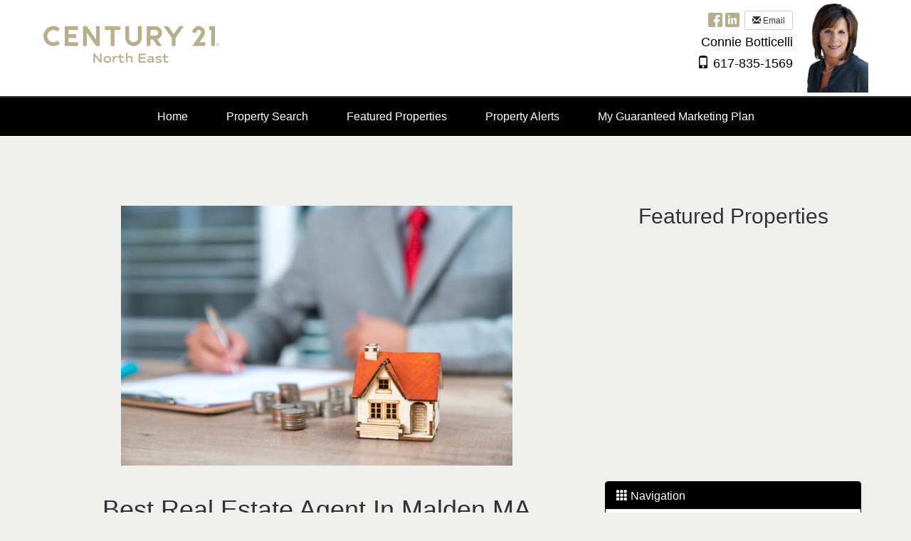

--- FILE ---
content_type: text/html; charset=utf-8
request_url: http://www.danfabbri.com/pages/24311/real-estate-agent-malden-ma
body_size: 70488
content:


<!DOCTYPE html>

<html lang="en">
<head><title>
	Real Estate Agent Malden MA | Investment Real Estate Agent | Local Real Estate Malden MA
</title><meta charset="utf-8" /><meta http-equiv="X-UA-Compatible" content="IE=edge" />

    <!-- Mobile viewport optimized -->
    <meta name="viewport" content="width=device-width, initial-scale=1.0" />

    <!-- Bootstrap CSS -->
    <link href="../../Content/bootstrap.min.css" rel="stylesheet" type="text/css" />

    <!-- Glyphicons CSS -->
    <link href="../../Content/glyphicons.css" rel="stylesheet" type="text/css" /><link href="../../Content/glyphicons-social.css" rel="stylesheet" type="text/css" />

    <!-- Custom CSS -->
    <link href="../../Stylesheets/stylesheet_shared_master_site5_5.css" rel="stylesheet" type="text/css" />

    <!-- Fonts -->
    <link href="https://fonts.googleapis.com/css?family=Fjalla+One" rel="stylesheet" type="text/css" /><link href="https://fonts.googleapis.com/css?family=Raleway" rel="stylesheet" type="text/css" /><link href="/stylesheets/stylesheet78_v3.css" rel="stylesheet" type="text/css" /><style type="text/css"></style><meta name="keywords" content="Medford Real estate, malden realtor, search homes in medford, malden, everett" /><style type="text/css">.headerbar{background-color:#FFFFFF !important;}.headerbar{color:#000000 !important;}.navbar-default{background-color:#000000 !important;}.navbar-default{color:#FFFFFF !important;}.btn-primary{background-color:#B5AE8C !important;border-color:#B5AE8C !important;}.btn-primary:link{background-color:#B5AE8C !important;border-color:#B5AE8C !important;}.btn-primary:visited{background-color:#B5AE8C !important;border-color:#B5AE8C !important;}.btn-primary:focus{background-color:#B5AE8C !important;border-color:#B5AE8C !important;}.btn-primary:hover{background-color:#B5AE8C !important;border-color:#B5AE8C !important;}.btn-primary:active{background-color:#B5AE8C !important;border-color:#B5AE8C !important;}</style><style type="text/css">.logo{margin-top:30px;}

.socialLink{color:#b5ae8c;}</style><meta name="description" content="Finding a local real estate agent in Malden, MA? Contact Dan Fabri. He is servicing as the best investment real estate agent in Malden MA. Team Fabbri stands between the top real estate agents of Malden. So contact us right now!" /><style type="text/css">.calltoaction{display:none;}</style><style type="text/css">.divWYHW_Outer {background: url('/slider/house7.jpg') no-repeat center center fixed;-webkit-background-size: cover;-moz-background-size: cover;-o-background-size: cover;background-size: cover;margin: 0;padding: 0;}</style><link href="/WebResource.axd?d=VdPoLqp1pEU6N0-IfFplZLvmliHzMImLftJRqMdUUYOf9JCSgCabn2C5YFNqSLXasjklI0F7FMN9v3W0p-rnSRsmyXUDBZmtryo3PJYsqDQAsnBfWI4Xo0LJ91a0wm7_fyfPhbT0Db9nBTYtCncYoA2&amp;t=638817966640000000" type="text/css" rel="stylesheet" class="Telerik_stylesheet" /><link href="/WebResource.axd?d=6d0ORl_GDQ8il0vfaye5YdF16wBLrG51uwZlPEM4w8LCXwFDOjRDSsagN52YM0-0nwabtywoS5FNBDEtaGZREDzYaQPgQSe8jtX9qtAgslc5gLSORxgInqrmMy2vXH_FolTVqj5cLy0GMOEH0jLsJA2&amp;t=638817966640000000" type="text/css" rel="stylesheet" class="Telerik_stylesheet" /><link href="/WebResource.axd?d=oO40Bmgl131nVzNYSi8Tp7ZTBQrKuaOOa6kxOGdC10crlowOQ6TcNuvgBiMbQ6iAsvBk472n57HEYTjkXJfla6qhJeGlH6VytE61cs2_BmIZf0ZrjUeWenyT6ArjaerCmp_b_coW9NNRMETLZJT2rg2&amp;t=638817966640000000" type="text/css" rel="stylesheet" class="Telerik_stylesheet" /></head>
<body>
    <form method="post" action="./real-estate-agent-malden-ma" onsubmit="javascript:return WebForm_OnSubmit();" id="form1">
<div class="aspNetHidden">
<input type="hidden" name="__EVENTTARGET" id="__EVENTTARGET" value="" />
<input type="hidden" name="__EVENTARGUMENT" id="__EVENTARGUMENT" value="" />
<input type="hidden" name="__VIEWSTATE" id="__VIEWSTATE" value="XnGbIOeO1d0g+iyGgMSZmpcKf+a4eHI26IlhWfKAc1jqsSaRQMObF2LNpqmpxw8cGfB7hpoF3Z06FwVT+RwWf6sfVZUh7wXCi7ERc6DCkm6CJddDehlf11x3+AY1085SChSMhWFOlDoLtfGajDAOos8YbDjhm7xxge2Az8qES0QDMQEqKbLBPy2Y4oZ/BNCNvjEcXVLBc03SKq7rGi1jPmNUI/AuQkqjqlyMu+eG5Bl78CzdT6cifsiaq0wD63be/oftQUEOlVVCaYec8S9EjlU10ACmV06moDvGjRLYvhokjlT1rxx/0vmoUbl4ULlfTA04BJVgDLDoLkBd4aoyQ9ZGjpajQJA45IKKClzrGw3Bj8cecyFelGGxH38pcZIVZDbXSfKC/[base64]/VcKQTTQk4DB3rxPtMz+/YPtMiZezZF46V8/sPBlUgxei/7H8rrPTo7XgtspgqiH+/5QS0kUEZmlVLbyecbf7QZ0i5rwCu/B4wd7kN0AHvZYQR2J2g+z154kIG+y8iFHFwrDLdUluAmt/wzxu26erYEGI1Cv+p6US3ECftwz/4hRZAFeA3L8fYUUejY8w40EOigdy14/[base64]/r+iXqw8lCgeXOz0XvsTBUa4Dns6Ze8Kdz5W7al0D3lhLDa2YwOR56MsJeduRAvuMjcmHQE0m+CjGmsn8Z5K4fbT56caFXTDGFJsjyraxdHnQA4ZmVSjh+9e66dqYOC4N84ohFhFqa7tQl/7oS298SoFH17JGZgZa40qvRUSIajEtqukyEJ5WkdmLIkB1QXY9KWTwawmwGFjqrh+LgXZ6E7IvihSAcmd3PpDPTBjpwuJyQStLUp8a//CRRR1YNV87NswcwBLGX74PLB+C+GePxutBy7Fp0sb2K9QNZUN4PEeEFYdcogkEfzjcuzBgKTWswavy+mA/[base64]/vk/0xq2TMbEkHm8CSx2K436jN4Lg2D+eGvraA4U0BuZhyCkUcIL0+sUlBl0pExtApRfrCMB8WyY/uyBe8j76/[base64]/MInOEsprPEAb5eS0YOCkRBOxTyAj5cdwnwfpFyOB4H4ZwZZRRit66AquVbBR9uCvPwvWh3z0xPUrGFgBF2sTZ+IA5lsQyOlBCDiw08bxjEldnbUsNiw9+dr8h525OmwfBDnyc0/u+ybKl728znLWq9poFQW+VXl1fwp+Fnl9F3lQX9WpEGfkDNxNuRdAvEAqSW8QNlyIr6MBCTxegmRnLcuqi1waAEqDob+N8HYiTgI7EnNlZvUIYntsERlPNf6BJDOz9TbT7+YRwVVTomwRmWAyCeie1rAqt8V7mfCnmPUPaHf6e/3L2Dj7AxW+4Ac8vEX0kzG6tg5sznGNOXXYHUCdT1HJWrMZU/nnTtqoD6+tCuxkZMt5VvmOVzup4LCPpYMcMwyig6Ch6dFeAH6/4an1U1z7QraFhNnqkM0y3O/PyQm0jPXnx7tmGdECBlsHPemVemVhjFmJRWh52DVAkFKu3wDWcvJF2130LHb33L9QXaaryOTE4wLKbNCoB+dqZ54tnCITAE+Z1q8B9xuWc1BEs9S6hoDnGqB/iKT3aTVmOoL8f3qXQ8bwAjVKse8iwoFDPM4fnH9478CYmpvM1AlO9ig3DJLITUxDPsNRJlpagAjDrXXyzXmBrVQqWTsXAC8Rc9cXVexxM/joE9YRoAqcOiONtkpvCsnXv85qQclJYsV/5eQ6WF91xmM5a52+JKBY4w6EEjXlKtpLuaS/Zk+sSOgMZNrK9OMbJE4uwIB3CSC9gTpsPAxcrd7gxA38Sg7aWwve9RQR216NOKDUyqHJh5V/E/hZsG+5i9cTPZY0cA4mj/wxnxpN15zDlfNTPTeB+TLu7KNhTxzYW637EiTbIbZnJ828jbrY8Deq6uaQOxU0R8ScFHHTWTeHUCZI366IvJnxvf5YcQpqV1zBSgqRNlG54CNl7NVxrXDkAN16R6HgNkYqZ6EJWP1K7VINSsQKSGqGBgaVhmuWe4c30TJfpHH7YXnLQmQhVebgG/86+D0H8YRkZkYdOrDc+X66YRffis+U4SX0NP/[base64]/UMSE/uMLk2DeSclQLh/ZOt6UWXbSohUvuF1U5jp3G155uDRk+zmbs0tx7hW+yiMOQL4kPMGUmb603RErCK0eGXZw8XZaGgv+biDmZ8W4jB1ZZLXzb4GMZ1E2Pgta2fjDUZFTEa2P+iTfGn7pxzkA+RQsA9Lm3fwY8EMJGZ778NKu1I2E1sTtLJ+fY7p1SxO97/j/h+MV54ZrHDUm8incEB5m9aD5oMxPYgYDAWJ0vaxgw4L9F0PvQmaj8ziKi/PGt6x/iiM3MOAmxY0oCcz2VusYRX/srV2/8wa59Yrhw9+Tm9mRP5ty2pW3qalzrBgho67FwPrNIdVXVJyloCs65NPf8WD8NDc4Vrqt9TyWcrkMBgyc9WWLoM7wvL3k67Tv7gneUt/PNVSlv5DjzxF2CQK0Aub5APfSIlzm70xJWIYfUuOxCSxSlKT0B7dnxfRMgvs2LG4pO6zsPtbDd+9SHQIeRq6dv7pC/ilWAfuoMJpqWOazh7Pz+pr/O/HHVjP8/7Nt+Xhl+Y+Y7Azl/Ju86lovrF1kGOvdyiNMSmUsRoIRrLOyZhO6EK0x8xqy+Cdo9zDNiTJ9tlYWTz36Y0gLKkZuk1MDig41/3BPN6/NW9rkxY5H3M8UgzHYPjBsNq7DvBcH2phPem9HsbOPpNt70plr1mL5Koyt7LTOMEEYiNorSeGtSOvWSjs0yV7FXb+1hAB7CKEOIkwcF69zGq6LbzxhWGAyMK6eXCWcSXpzk8Dzm0DxkFWozYIjnldTY/N+ToS9xnzEeGaGYlrtbgYcJSmvqdpTea63+97RY8dWc6vRC3uW4xYbTSH+Bqzw7XIeE/QLU7g+g80wpEL66hRTfNX63NeHsq61iE1w0Oook46qZmcZbXLMUlHdcz/6t18jY01s3OCwczUt3f5/xWuB2snetcwwNvUvJ9roIIbOqcCWR0JItakTn/R1+1visVlCKxx9zDP5fW+Z3kMIW2O72+jh+7tEZH6HUgHGX1M4zbqvSa6PzhXWESc5xEjsAT+fEDlBjTEiEGAiSk2IBML1OTdwv/GCt2KKc1Z3NdAWY0RUD/mX8TafL3j/FxI77fPDOhDwaGHCq6SQxd9BlqOg3X7PsiftyAmxlkgSiLTtDPmod7VuEEzVLhszDnk469gToo0Owj6RnEG93gcOvtmhsX//7+bGsD4ia6zyocVEy55mi6/5v4AKRprdZxxGkMTSiyWFCVCrTdS3ai8bM+aw37LZZSKzLFkxmZCCtcdbL4TsWKlGbY0DTJqTDdT7W0jOlm4pgl6Gto7Y4ow8MrTiQnYtrSF/4J5ZozIUvHiZpZXbDaEBuVKY8ZXz+IdMMDQqDalr33ye3qOP8TV+MwzNDvVmSwMzkeeNTDbkRAO+eO+UVCr+KWqG7zn7Ixc16XFUi0HV7T9GL375pRtw+Tkdhpt6znj7rFizig46jzu/uTk9njX2b/TPRQ4uVSzb4dD01GZFnQvPcYVZyiQLbeKZkNfOp/I0/3s0M6wJJ7L1U9HYYbGtSdXGldWSdfhXyrbNFdHP7Gd06sbqR/+tHaqnKhTrEEZnMB4w5ipMtJa4HBYuoH+FJ1EFyeXP2FbiMD2JjYmHyTC1HuGIW3hR5CqGjS+JBk8uRFiN5rgRdEg+yjZ8eO3klHDmTH8B/7w0oVtzZul7T19AV1egnrubvh6J/fFztesu/k3oG1+d9x+SkUOrdmUZONPhkl7F+QIxI51cypza1BQHgiHJHVIyt1NmJkEbZLp6jscPfzzOY9/GivHuF3ti7+h8gsKW1YiFW8rFUWEKtHAmOum7dcwvG5I6jZhr1loDVkD6gzhhFnEfz9hUaoQYj3QfyzyIEfd1Dy0fuXZGaKCOMdENXcNqY4blBXCn2RYq32jLCzi4BrrIYbKSJ6PuD7NmDAtNN93//S64Va5vWS/2U1HmbQRh6/ERFy8t/kcanESwQLgNvl6U3wgztK/auNlrYlef+UWYsHhZvo2Cfi4gy4SkuUOEXei1Yqceu1lQl8egPiLLbx34skDqSW/EkoSB+Cc9e/HJUc6MsSynq7DAXyTwWX5zFbyyPZn8fCdjlJQpy2qPd4ewpOB0nmYA2ahnjS3R+BadnQwYtKFdTKgYGHQU7KMeHPVbYWE+RlfiRJY9wgdAfk+Xkl5L5Aeo9d1Ao3BJPhJAyFDZJv5Wc9TdmLwu4jHVdvUJUZ0DPplr98f49ZCLNGg2S3uAa7hjhTugDk/9Zp4yMVTmic3GZ55Yvlw2KJgnCJP/MG+rmHTGyJwFz4xAK3wl7V9ES52OE8wILSN6Jw6j8+FjIQ3IPiDRk8Pw6Ll4mhlNbfxmfEfV5H2weozsEEDkdFzSCoxkir4/DrCYWDGkS4/qri96PyvaW2jVjnnR7PpnQSut/FUgpEoZmDva1XAANS39wKQhsaRm7wF7y1FHIwVahyt43ojLFoI10Aey717eag7SnFQxRxOIp4PMi5cRYCwcx1AOf7x+6/nNT89Eh7QY/X4NVJVwz4ZPQ6A7A7kCHN1MU9ujywtwiTw5+iP21WeLOcuHym+4PW3HNfp7iqmd3q1HYiO67pD7PKgi/B6LlwOjLLVH0EmCiNRi1V8ignbWCe+i1/LCl4N4r9YgoW5rHLK+Hiv6Cu6T9NkC+7FCZLRk7/PWxzoEmUrqYQ8vS2/qErHCJH54MRgxa7GlaG8UkyBDkCbzzrND9DxqkK9/dpCYI2w2yPhWwu05AvuSst8r/Wx1NYsLjjQ0YXbt268B/zEsxhXwDCjjqDabKixVPrEbViy6g0sTYXLRA4/24Sb6tj5dja+rd5nXb2YlmG9Bkj8fWNJaLw86/zmtvSsLwuWEzarlvcjqQrWjRP+srS1EF/Cm9Z+CC2gHpN+U/0RQICvbt7PZnOGlx1sexZz5zG6QcwnfMCVu0wGGHN7AgMIADyiteEj3GYh8T2ZcRCO3oivMtHOG7+Gsxf6vKbJy/VS8rbc9gHq2zwUfHsg+DH8nPn/[base64]/Cf/trQVsE9p8e136i/G0/GjZA5eRnPtpQ3/yexIeFxdHEi2H16Vj/m0jNSxJm3U7U+6JEiczQnUdGxfEQCFcBGsjo6Ohv0tKia85U34naWc/ZBql59QzOIEB3clQ31paq0NWyeRrSXjtWItCf6/qTbbWbFWKqsc4HVUjybByhS5A999KMd+UeeCI0c1bJThD3g1WuOpZ7EZcqlbdcWktTJTDIl0b/stb+vLWPb4UQJZr5ALJHzqf1mo1nQlMbWlLzJyvO8TWg/[base64]/LZAj++CcKtGCsjg9KLH6wAwF5VZAzPZunjb6WhOLz/Bd39jy65VKcEg1KQxSJZm9JE/ZuTSD/NNLClnU4nK8p6lQVztIawUhtCpP++Vb4TsBJTDsoJK4W/IlaE3iFnUUOO266A4QgN1adcJgbYmP6DUOM6EOKrhIolmIEyeXzErHDs53BSp0w752e4y7ZGknaBvPLFoJY1LJ0jGgX0p4oXguv2H6JRYDFI/P31idmqHe2U7vk7Of8DHG+7pPqD//E7G8+1yCav1QTfhDqa6XOOmF8uiF9n+pq42/kXPWnTDkoholL5PHkPbHP0SBwQ/[base64]/ieOKrABa+/ojSxId3HuKtjVbN/MIvFvlTtiLmseNV5ES0b7QVXBqM4iu/T61SlhZxYSOt73SiB8qwoQTyJdZPU0vpQVO/DUD6kBwfZeIhDCAhizujM5RDfoGQCDnp3Kj+3sp3eBPQxbhE/VAxf7NZmexvob+fSqoZ30hg4mQlLBrQO5gXqGUdFcrS0gHOvO2MC4gE2ft1H5X/ctgUmoPfK2CoKIUMt/TfeLqrRFF0y8zGukDsTkLZc2jph97gwqI3ajSshfbAi9gQ9qlFT0JrjlTifOnXXNnLM9i2udILa6x9vtKkyMAZL5wNx8lsJ77+IyxNKANJSF1iIJGhX9XlokdyuVO2P/7V6R3q+08/VXeySNwU+JdgVgHL50fa4cFmWRFpwvU9Vt+jzB/TkauG+YoNJOmswEHLzGZKDVxDb71JviPZW/r/+kjQE8kV2L+RwkYH2IiihGy6WIYdUy07MQcC7I9SLsWWBAsYzP0HtV116+GnaaywqTbBzBtQNu4kBVuvU8ALBdhVbx41mJ1MmlWXB8EeX9yBT7+kctBca+9026OX5de2i1RNR6wRfO81fRxTRkTelM43xQhvVpgmmAKYg6kXSS1fyG3E8jSM1XqLoQSKoZD0s5/[base64]/ZqEZkM6pLPzGGCE+41XWnfjhyV08jovYd+NzblY9EyWfcUeD+gjoMvLzmDUPvzGD/+IQvW8W73fvhoG/[base64]/1u87jW0NMtPLJiG/AVYlvlGOnF2tl0s5tvlSIOHa/Ub/J7tenjz9dlgbkUSxGEzo3I6YwF8iA1Nw/KAw6GqJvWs9qT42adj9llJPvWV4HB354VpZ9p8KsCCUK5HXLB9bOZvubWwcBBdURIes5sWhaCgwd3YPyXlml2JZ0s5EU2Jq0iBGyFIKp1+m50xw2iJM6vA6adjJsLZr3/UPIxqOr1QfVKbqDfCQHSIj9NIF3/HRH9H8f5gFHoQ4zRaW50pSvhGje4XFnVMko+aCvON0KN13a3KqeWoW/ExSyyABlhYL94gCgDpiLr46T5pte/r3d4HGjf5b/8Qb0aTjOL3CGcC4rsBL7Cw9z0Wa/2flqCPeSflaFqFuDZ/h+lYdWy+yWz92NtFpLcfix9IM8HxUKnOWVDFOlG8LF9wZA8RQeAg9+q6oIv0MG/ZzgTRavCbXvqGrx1JoirdXbUSr/wgaqiTAclxeLduewmZSoUuzjzklK/SGDKHttnvpBX57+CIvlIBgTaL+nNLNkF2zaubnPBQwm3C72++yoE2OK4ccR1n5rv8k6svUKRGyB3YjLH+d58MWuidY+hBE4SfbXbWDTHc922zhUhsRUgXk7Nmnga/kkeiwfGbCuzYS6g4QW/7/vmb3RZMlmrQAPyrRJrT9PC2socePQy0Bis8Bb3VHK3yDwrxY3fP2QSvcbHrVAEEg3AenAlbNTFyqgLUXSOrNTG2uxyfPqd2QSFD8W4qMZtUYkbTFwIwqW+LNzZMrhDfItYdd9b6ldd3XBWjl+kfqg1pMyhf8nsgUOCnnuF/Xy0xo9Jmezsn/RbOgk1vtHhrFXwrihIJWiVUEZB0EZf3v9h7hylC+87N0OE6eFlAHucPZ/4vY4TOXaSUTAR2DAGLGMrb2U5fWl0P4n5zEbNZSajcReqK/NcoSO8EwXU6i/XcSyDaVigRfhNDhVsHnMLes84+pKnYdWbgntY/rzot31Xa5yZmHPlOx3vF2wQ8PUPG8Ga+9M1tmsW6z19RlPtSAqGv5evX/BOGbLDahuOkxpd2s9MfO+qDCyAWqhJRNFcq2vyEPPJdbCh33M23nJgeyf/kjG5pNY4Y5X9YNhbNtKioQMDAFqtGQCpbUM5X6muzYX2DkTUkujIhtzJYkw96VlsNFf0vpiizNR3701WrdLmafSgqUmfHhqbJ3pq1YzU55QwW0sgG4LsOLdnrnB04cljVQKOC/9T3m41jNfPG5TOwwNDjasSxRxzN3z/SRQxvcQxEUpv3NKqOLyu2uRvW501rMEo8q/lvTOgDDTLstl5oqhetYcdSHnEhcuWB7l5rBrz9f1Ues2CfJjo+ErBt23c0/oJEw+A2ygiAswuA1WWQGF0bB7wNeLku45JAAlbUE5NG1atadNtkPStsXIKIiw+ps8ZHX/46UW93bphT+xmrJVBeof1mLQm1f/4uyjRveB9WDMuj4hESeNY6hU4Cd4uAWnmHQLzb8WW1o3Rq6uZtRTfE16Aw/1LSd8eEzNaEt7h6pzE7o1jA8tsTcY00kQ9v1OCvUcWv94TpsTwVuVJMeDwzEzBcJ0sf4ltJmMbrguhefgmdWj7lT/9zEkO/oygy3OEocA47VMcAcIGWkF5Hu/[base64]/xa/OaYi8N24kzhQEsKb6w8iHbraUrrJgU6hDGpiz+BBIcEJw0SPLeEq1gxC5VSTtGOkOGJxH2hKPfd1GCrh0E4vm5FLoPA76Jwmi6gSaSvyFlGSUBsFZ6oW/TY9dOAYmZ5KUIWyyQmQEf7Ew6UjZsjXB6heewPhsJqgSaOjIv3BRXlX4/l/5nOYFgk6XJZDzEd0qp6swFyzOfWjTYqbwSZ8AtHqFz7St6uGp7Wh1EvVpyEdt/jGMp7NRXVwdHBn3hMXqLb3v1L07my5IxD537hwbkav6/k3gx9Ny6TrsGsoW/CS7FbAsj12bt8Lk8zsrNOKutSr4wLoChVgL+pQUgwNJB2tBPL/C0M+VWbMVz+QtMk/S0gw+c3cmj3Uuijpm9XqVRLwTWWvkmW6KrJAeYZLYdzAUcMFgiDR2O79xnx9nqHikC/aaRLKT3OBrSEaY8nAv4XRCc2yZT9XYJgpG4sGX/IOpswTxEywsiQabQWuJFSofGRExdepaLpwitilbLMu9u2Do+yU7gpHZCfAHa/lXcqi0aO2GYXGRrdQsYSkO3/iaIoj6wCECGz9vQAB+DxeOAKNYaaob1On66sFLrJRMx5hlrRrgv5JBVRIMihZBFfZxVdjBfjgdkyRogaUn9paiVdGd/N9tdj5Tq3m7PlH6fFFmf2SKgRyoy1JQwBAGXPWEWqQsFdakNEh0+XfMBxjjzeUn45oN88p77e9srhY5vUrMaw1m1uu7HESPAlCIX3e9yLrbyS38X0WvQkH2iKK2jjSahCbHy2ecoH/ytnZP/r+RIbkkp5rX40aQhGxWDIhYD9bUd+Ip40TTrzXkA0getE5yPZBnQwSDW67xfgQxWE3Po/DkmcoMa+SdUwUKk9BbIiPLsy4cryUFGva+zILztbIOgKAgHCMQN+beZ/1myg91XXpippFYW5iUFxpE/GkYmwyfLdZ49My/5FfxD/suHoCOCJmlY7klutghLKHuJSNmEXK8jbzdWSndlwRNS0lY2VXnldycmaxOj3vaUQ/jrRddLKDn4IbgRrWPD6BGjCM6embfokTKOUhsBmbvXi0LYxfHj1bC55fmsTeKALzxwnII3htH551ksCOsREP6ZlclSDMde/A8G8AJy67cuRXdhONM09VE9Y8ihKpYE6ly0c76E9pCHPSsyGwtJdpeP87y3I8vOMZvl1B1+deFz5Kui/hB9l2vjdC4dJTxDPl0uP60RMuv8V1YhNCFuSjbqt8G8WkDG2a+uOffH07xLut4x9RFuwHSP425jARdu4Uv7ImYc4WwyGndMqpp0FARnG25U9esFf+H9xETVXy7Z/[base64]/A0679ltwWStBBvlW8A6bvItFIlLrxz0kCSPlp7YoAYfrBzuB6K4x/AchWgxibOBg4vYU2KchzBhuz45O9k1lKRctheWFjYrRMjfDeChPicCkaQmmu8l7rKh7kCbFgbb0E4Sy85ypGH+A7LuNkD6yD/IcAFPgX5qMZ3df9KAaoFvZqskTe/+/KRvRmSOW7QTBa3im0lsBbwefTphlMkC5uJx1+kGMTXeiZJb3aE+ynDF1M7Bk2pC3XkRvxPh8tII1ohBDzvL5s0rtFA+kB66hWdxImJx4vdwWLi5VlYZtJJyAZJj0cG25Ep0ULceq6ddSqT6zE7QXdiDQYuwHDDXXsS7Cl0sBLu6oixXWSgUqh+nDFE5uo/3AUxi7cbiXUrkeNHT36JgmVbIRXsSeNKiG2tQByNMYoHybdKEv84IxSSmgIzYha8DsleellFoP6TNQaQx+IgfeLBwI3OPYXPnTyfF+5PAq3jfQmxQ/slW982pb1YuG3vRjUBzQHxMLz7j2z6Gb1IKLIOucTmyvcefiSMx4nyTdH2+pfRabtUfu4yIYLLx912gWIsgE4xa3d8sd+Ch0AY/sTAX9cfUp6UZd5+8JvvE4mw21QTMxZG+/zgvUIIPmgjM5fyfoIpKZh57fhETsoareJY934QyyLG7pPHwpW5teV10/77BakukvQGTBmc8EhMWs4j8wh8hqSxQaDf+px2fiQoYZXspzbZNRTXINM1AUYL4eXFlBZffccVywop68aVbW2U8QEkufCD0htXNF+Dr6DqZm9Sk/gsDB3stqtaC2WasodxAcdd+SjciZK59b7auv9xk8QjRMJJyaycn34gqGYHwOhedEEzzdXZev+W+4tHG/iJbxNQk45aDrkPjqZ8KxOtSQ0hoXOMpZOhwUwnkETVKaPuBaLZC2bGPZ92hzWc+26RNJ3TFqiw3THsAFm4aDsNZwA4oBgyg0bmDNtxtj8m9FCKzuLAlGFfDizGPjrcKnlpP3iSZwxksDA18Wx+lfAKYLTW5vmfdzMxImoyW/I8Ef5D+ym8DaVx1pjyfmwufMIzPci2DpcVDpYIbwNWBxmR6wvfRuPDidVctrjyr/cwVxSOHcv9DHm4SNF8wTODyUOsHSRw83HQBJytjrG1TrR3R5KNSrERgdqVMO/[base64]/NCnEhNs9v2YjEAHO758n6j8AW9asigI5qZGXELJcNcGjI5Z+T/H9QYn497izGWD0t92eakrumXLjRwNLrjGlQoETKx8gNsGTNQ0aHFyfV42xjsZeb0B8oA/u33/fzsjG84bnx8KHPyQOhwbaYFQrARpmPCDPVvsMRhhHvD94oTK0+lu/pnOJ6Q9LTazVT7oROYG3o3uLqbs8xYZ+UCnnV1BOX98AksoUKEe6qhWzzf5j4UvwBn8CjMGTtt9Xb/NdTwP1mASrh7MEyqAiBn/LelqACtxb0FSoc+/93NLzsmpIi2e02ifOyniaWzYZxNd8GLFSk0zXgInxq0gnEv+yzp1OlTs77zXM9m3G6wryVUHOYyULTX1HErVz5QonpcL/j8s91iDqt/c7XB1PxS+CRd8mHpgknjCL7Y75lKb6l3p/DLL1lmFF84mAzWeo3EEQ0wacvpQ3389WWfdGqmVdEkrOIhA6LwOzHQHOrUnVSrsx+czPFiKU6CFcY/QyMm91sq5GYFCzu1yvmnwAyeOlXVGCRtkM8N3qK4ywFmkAtOyrIt50Jg7ZLvyN1PSMbw+yY1+p3xS5FRZndLCkfMjaaGRMidLb7YKBcNidYnFGiLV5lpK8Vk6ufBBZa3GKTAjc+yJXA0dWZ99samYpgA/aFMp1KfYtNW/boavvJyegoXCPOtYZxvyj38FwdHwk8m1gK4I8MhiSzKYFSOzVqprulgCxa0ZyXxbmM9iNrKqY3S2RAcGF/HxfM6fnVEm6dSHuEkIpO4E46QWsxClrnAOWtykuu7B2HlHD4TkE7co+57lyP6Vuk2rXveIWzXfhIK4u9wu3L42tjcJoAmjOl3FDTeTFzExD7bB8v+OZVrQbGUXSNPWkD120/guS+bVs2Xhr3htcFrnvG7lf8UYmJWpeMO6Q48J8Y/hHnG4n8kuL4R5+xyoCP+JtYaH8JNgNqEW+fhxHDVjbKRNSycSElpFmGVQiCtmWkxKNTo30okC7VPnVbfx9W2wQtendE/ihTanxrEx4a1jJGaCf6lqCED97zQh2XRQc4OeKnMzm+Yu3ZMvYIa8fl7Hjxw9vK/ddZA0okWchcsWPWlgVn/KJORCoTtMjE0eogU2Axz99npuLO0vO0bbTtJPsihHSHS4s6YDZpPGtWDfdQ8o1Kof23BwtNgICQlmrZUVSQOa5Fn2DlRYxN2Y8rNdghd8Jm8VrkUUbLrCphokFwPKkiOO8bWmHekM2ZIyF9UFwqPR5FodBn9l32ih2aBydKSdbh8TmTf4gSj+iWXgBxCTSZAe2a1/MNfzQCuUdbSm9jhIHlrg14uabQTVyUh1btrfkFUJ1SlRDFQ9QUcw7g0PKnkIDJuS3nZZrqEQvWfmWquCHdqFBHdPdw2Mu5kdZ25Plhvfom+dCEFrMAQe2hqKW7utufJZn8nAmIi/0U280cNps03pSo6X8IbbbF3lF3OibuWYJq2sz9hX41O22RqW5WJ09Gzibz512Ux2yVEHw4D/tlv3KvEiB9HYpHVZ+S+QSXij/EOI/gNTc5hJORf+aTxxC7sT4RN4v9uPN8X279MJQe0uTVMJdQN0WCUeNs2md/ZpCPzHRzZqnNIaaZ1qyl7srVrdqYXKrOeuWSB8RA8Vduhj3YC9vS0Avnd8Esy+EYzBOFCFjP6wRzq64mAlRbzSDO9cAz178EE5+fIyKmofPqRJ0KbnVlOP9JSlnKJEndX2Rg1jFP/aTrNEUfZxBCMbwLAOXN+pC1GbQfdU+VSclOPA389tQdlgXz+INC03xy4O6VdcxtxP1zi1sxLbI5fyp8+4aymNedb+scPezgAbcEkKuFVSY1Gx9wg83PlZ22AL81XB/rC+jmpjiRSxEZPeqAI51Hi/OFa+11fxzAcfPdoneqK33lD4h3x/y1ySXdBIqgj6IUHN4XeOu4srT9NMY5pLfufFyBuqLKbZQ4gkDXAqb3fzoOlp73HH462HAbPa+Hf7c6blyFpGHY13MJGjayVA9cqY/P1INg9ZetOW0WcxzYBfcuzQUr4ctJY2wS51f8esdh1z29SbKeEOz3rdfPuZRZANMCWDR8DqsboWFThBk1sH2XSjxVk9ssvtZI18D66ZoJ2RQvbbxFKoTAHftFu5YODXX+kv5U7s45O8dgcikwQ+ElW8I1h9+UjnABb8kg/TJwau07G+53xf/ZyIzP9/lTuJGf2GGzxTjbgidR2+nKGb6OjnWBnqLTUUB4uT0HgMqzmVdiL2ihLWgrqftQtia147+ry2/gEunBeCsWq4iRvt13VYxLEdSmtfoVt66BuiN9YyV72+McIfU9orztUL3IkdkokW8ZwTpriT1t1XmR2nffVbGVnS2fDsPjlXvXMAYs9WxreDiaGNH0DWMElBd0aAkRsaFFqmRyqr4KYb/MC6t18lFJYoArssqqnKvPk8HMvKDH4dp01FyCkElN8LJW2nKvyrMM/uEgdPd0ivuH+rrXf/GhTT/tVaGib7fzKtA/ycryQNkzarN5Aijj3Jx8rlJrEbe+MmMXksPljzBF8DGbWQxvza4Ya1RnqjLNeB27pDv2mtRDzD6mCX4EJYX/OooZgqvSqwQwIpzff/cK7ATuxi1Vwm8b6SrFJdQ+6oE03utfFg+XlIpGYle5X18pxo2FX6DHHUQpDoUX7iE4w2DmIu/uvLFNXbpW4iu9qRATxYFc/XGtDAUPpSCipHRZOMmkCfNq5gmHwEpUlbGdBaFnSpWOqqNWSz5O6jZSWSvCeyIa1IWCiGolCPZYsO2Lb8ODIcKSmcLDuXziudry7JYw9WMGkmY30yfKsMGmoMTrvjGtHsPlTiR3DOgHOn7o8J8zhtMqi/4w/TmTau72/[base64]/C+hoH4poPEst6bNCfQMEuYg9/frcoku0TyGaecwtHW++4+Q+8ZOi2Lnrh5yhg79bXifYz21QW+oIxGtrcKQ4ChbtahHtA/stI2wM4Z3FoGksoMVNISoS6QtuohhSvQvDpJ1bSjGuW7gk0J0Zq17YBmASYrA8lQNIKz+FPlKoTqYPiJpaYMjTWd/Eu19u/eEkI7OkTzMVguZRrto0Bh2ZlgYq+UmSeqEy61l1gfbpivAC4/WvbBg5hVD+kfoMy5MVHX7wrPWq13tDoA+zrtMsF8ggXDpImD8d5iJEdD4GsWjYwpa2VEBydPHo7div3w4LWuIFNhm+dbNI8gqJJacJzkz4E4ejjfAw5LdNZuyj1hd0hCfjVvXOirYYt2P/58AYvo+PJ8DGww2OnXE9Z8dS7HdXd9G1F12gPMr1NBUf6zKGK4L3/[base64]/IECKFS22PW+I5tBSxiV8Agj7pI9U+A65YZi2+9qG3tahysADB4aHZGGXbEm/j7i6R4ip7d/pPkzqxWaJ7rxWzigmdtDnX5Zgzx5cKVYSnOQOpmdQiUCuh8UaCEpws7MC14AqP63zO0C9xWTMrXKIkHt9f5k1J4yC6G6yRnPGZZzyRM9VWKN6W82oZ+PfLde4ad4E57M/rOpbwaqTI1cUqH92oucCLoPodgxigvU9TaU8YDXN6ik9Kn+ioOpzL8+v1SU46Hw6SHS2SftKb/[base64]/tJnXt1HuVlmvg5ErXzCdspTkNRGeAcXf3i26o1L3+FRc35TNVJtMJm4ahL4TzVkJucfzbmOAathafjDiVV+ItLxXSlRFoDwtUnSzNSkHamNB0gJJQ7ADjK6bC2EFUprOyx992uKf+IpI+d3CwEV/7MdLq9o0FHfro6ZwVLvXVjX8qfZldCy1Tcf+t85MaWjnx9odwf28LN6UTy5WEpM27yQy18dbfr5Vzlmic1Zfd/I5HwneGMCsTBtJxqgrlUzJsfjNkB++IdWezaFSm9SYopyZpNBnVXIvbHwnx6sNJDEiav7fX6TEQjHV6DTrWSqTxU3xstQlJcu8VtqdTiGMCL3NFccRU4FqGKeN7UeYz2dsiig0hEDDt+9HmGTg/cTdJzXSG8o++B8A7fPtkraPJQ2oohHXLeVi+kwcUGgW2jAPM8BvHQ+UHJllpvMP/q8/uMMgcoYMD3sBIBrbyADVfW9KLzqu+ywzFjGz8167ghXrQhyj6LUmWaWxc1jzV9293Z+J6zCqHh5+p9njWumB1liFb4p2LWwWa+z5udMLD0bgEIXxWFo1/0dNpoKhbDV+sOav7XMCBPUUlcJW+2aLp1HeZCeBZfTYMb+Nqdu1cVYcXB37vXrMVem1aIlzAwBRQ5p0lL/+yp/YoH/961YXuQG9bBSAfNAm9DejGMN5IgD2J7RkJFnRbp92ypTo06chYrg6Gp5X1JQoPkLuFm0h7OcO2zLeWF1fcf53aj5IIVXQOW1g1zFE/nt0U/5xHyxx37i7IwPgnCjloI9jo/0hfr90e7PSegw+8gYpM9HVSE+kq+z/uj90cTJxVxhO+1BMOBajspTTuqvRfGSKDkQTTPzowOy0hrEmJ6ZaWghYpSpkB5IKty5EoCfYC19azoetI5fWpxUnl04cQg3z7IfFmG3tSMgXkt3z2aOH4QNWXLkfVXaSK3acX4REz3OPW/u0KXveIQrs1kANPhLtFHDMpqtlfFf/hK56stIuo4HokGB03kP5FuIxq34YrS9I7oq920Z9TDUn4W5sYiwZTCJMJ+K0+FV0MLckdqeoYiNX61Oazb9ZGNnHPe5u0K7IWcLeFiQi/7j7ihGvMn9f5uC6ZXUQ6f6lfGAJCW6rOcM63SuvwAemRqAkjcn3TJ31PKK6fPZ4ZndTiPLa2qGWwoeUJa1iE9C15snypLgckbpJeR9ghaVPHFikloE9YZTQPfVBWMiQCdD7hua1U6CTS9KeRO3m/j5dN7lcgUm0iebMpAmGUnSmjRJHechfBoGXuCGT2L0GggKi9G1LAFBI+1+6K4UZAGWm2rcEqxuXb3MWCKq/YBqWMuqGLT6/NtXEZdxYEWfV7xwA==" />
</div>

<script type="text/javascript">
//<![CDATA[
var theForm = document.forms['form1'];
if (!theForm) {
    theForm = document.form1;
}
function __doPostBack(eventTarget, eventArgument) {
    if (!theForm.onsubmit || (theForm.onsubmit() != false)) {
        theForm.__EVENTTARGET.value = eventTarget;
        theForm.__EVENTARGUMENT.value = eventArgument;
        theForm.submit();
    }
}
//]]>
</script>


<script src="/WebResource.axd?d=pynGkmcFUV13He1Qd6_TZBQjAquCevd-Blpvk0ffiA8PCA4PPAa35pzg87GvdGEQQG1EA00Hybg4hCIPsm2TiQ2&amp;t=638901284248157332" type="text/javascript"></script>


<script src="/ScriptResource.axd?d=nv7asgRUU0tRmHNR2D6t1HJIaepKr39tKULVA_J_eaEIngQt5rR9H32sKTxxiCob0NcA8fh3IPYOvYxlEobcWSe-Igt7x2VSiQ2UPcFEbVWuSwIM5M4thCZuDqlsLCynS_7TzBEHA0CmDsML--HPig2&amp;t=ffffffff93d1c106" type="text/javascript"></script>
<script src="/ScriptResource.axd?d=x6wALODbMJK5e0eRC_p1LZmbPnDVGjvJIYq42NMXe9o38sOegpB-OSqnAZMY_OvkEbp9zmPbL_EYBp1F2eXCCDbaKEmRyyCcbgTX-SJ-RnyGm04Z6rLucrdltfVzTNwU0&amp;t=7f16157c" type="text/javascript"></script>
<script src="/ScriptResource.axd?d=P5lTttoqSeZXoYRLQMIScIjmePXoqUGjr-fIIsKecqKiydRjqhxX_tOFXKFBNAWTD2cGEUUEXkNDK-WAga1NEntLNXaiHakQtXOT9a3pwXx0Ffzgw6NaZF_HudaTuHWd0&amp;t=7f16157c" type="text/javascript"></script>
<script src="../../JavaScript/JScript9_responsive1.js" type="text/javascript"></script>
<script src="/ScriptResource.axd?d=TDVjdgRbdvNAY3tnbizUcBXW7c9TETqQ7haK13aOpxSQK99nzgb6MNunFZ2tA1P6AZjcPRjMTlpnZnoBAvXl2gZWGOTYvm8mFrkJrfSTcTPRsxrc9D3RrPJAVycGOR7b0&amp;t=3688b04" type="text/javascript"></script>
<script src="/ScriptResource.axd?d=86EhAqQjfuMKlbK4FWyenDUKTVI0XHSTMrdmFf_dJdK3neneAj2V_vMiYTeCu2W21kuYgPo_iVw8ogQU3OOafYrOTRoFEQbnUjvPKlU7FcPdSpHaq7ThOtHm5-o3k_OmhIXeLsEWoPdMjlb2phqQIT8-FFla7MqwZdR928rjrSU1&amp;t=3688b04" type="text/javascript"></script>
<script src="/ScriptResource.axd?d=mbGZm65DzNC0tMTq0ElbcTlGu0Mfeu3YFOnGMkS8eeWTSHzKfo-lcHty6elN6l1Mci4qkMEHaLfflZJkf7-CnN5W003oJdWKxxW16V4sAYRNQqCzJMEmn2srBdv1S6KHKjT8Qxhj8dMQbHD3cr2n5Q2&amp;t=3688b04" type="text/javascript"></script>
<script src="/ScriptResource.axd?d=cmIcXiVJ__exjjpjrN730gJduJ7ZwKyher9CN-VDVSyH90IuBnkw_-8FPmN7KpBsX7esdO0zSOW3nU3xPNcGxu1uQlajglsIqRf1LKjCxeTH3rxEB1-MpHqxjlXn5fsFxUigj4_aMWrm_yarYLQzFQ2&amp;t=3688b04" type="text/javascript"></script>
<script src="/ScriptResource.axd?d=OMa_nbU0_VSWnHtE895qh9sIUGAoqd322dzQpS0Gj3ApDE3TzU29FLEQ7TVZOSmI-hfA-7KNVPfNPPZYLM5PoXuIW9NC636pu6wscaYWh7XUeGmxF16x_1y8Qy5cnm2Z13_vls8hpODGt8XPleXVNNMYGBap5ZUlWgkJtHyIDlQ1&amp;t=3688b04" type="text/javascript"></script>
<script src="/ScriptResource.axd?d=-9rjE8XFv-zikiBdee7RrhfP93cJlTtSmZxnNbObc5UlnVLjBhqaamtKLf_YSF6odqwTUgWBjAK8l2y0uxbn7ykZSuuVZ1jMTSscR0PhcqSDKz6Ac5w1LZO7M4y7VrNLiqDKpnlxcJnUovCTqKAdGzuGMKU2GBj1drQM8f-XoG41&amp;t=3688b04" type="text/javascript"></script>
<script src="/ScriptResource.axd?d=aoSSiMnLNTC20U5L7LFIKjfEFrHC0OMOrlLTbu-8L1qFsqN5sEBV6fJkWotbVH2bMKGQny_zbIlmxc5W0gWBnYzamUk8vlfiFbRaAy_E1JP4WHQRACUMpLb0db7xBKxxoo5YoOhm9vVWKhsEUjDbmz4X8E1thCMHIlO43lWzOhk1&amp;t=3688b04" type="text/javascript"></script>
<script src="/ScriptResource.axd?d=eKZhdBAoDXLAsQys5JFN8noev03PfMwAAFSsSkvEwqcr9o7vTdYOIvbV9PveuzvUL9qJ3Xr9kIiaMyTAZ5awxVOJYJm48sgr3iYyCL6xMSgqrgfeHXXO--TLmOA7s-XU6CdF_QUniHgraCoryMLRlUREUADWprahIx0xLpXIvXY1&amp;t=3688b04" type="text/javascript"></script>
<script src="/ScriptResource.axd?d=uZyysmNAhs23bID72ZUaSgKe29PICp5GBQO2fV34gCHe8tME5Npnmg8D_I5Nato3x6-Ip4-Jvq0A_aaH6Gucvb2P8-YnXcDOFlcoqbaDU7SmZ2WaQyCuz9jO72vCcBN9kWdZwKCrX3JpKiHd6_e6SdICs49UjhpkIqnQr7wZo_41&amp;t=3688b04" type="text/javascript"></script>
<script src="/ScriptResource.axd?d=xvYBvOx-63dLu5JJe1OI3ezt2ysI-2IAqNwZ8uu2RxteLlZ_msNiIwSuq1-42RGG8nMiaZj_7v9zirx2OUagm1N8IcQ9SmH1GvJpx5PDUdV_TbC5_vh4l1WgOVERHsPe0BVAY9C8avmLylF6uQDWog2&amp;t=3688b04" type="text/javascript"></script>
<script src="/ScriptResource.axd?d=LlwbgV7oh28tpCvE08ZbOUhozI2GJgkK4dgm1c-raJtmG_XXHhtVbF-qmiJ59pr4xaY9krhvbszd4ne3fe-1TjPrffhePJgwHauO4Cpe6CTHH8Ja7Pxtbzo_zbwPxOrhTmEH64phtYOrjiuNgxuT5Q2&amp;t=3688b04" type="text/javascript"></script>
<script src="/ScriptResource.axd?d=XzPtRnbPl1gSAt2W84GB4_lWwzUevkF2vhXL-tjJ9rlt8C0yu1EKWsFWsdnz3CHu9WQId4uKY6Zsb3qLKvXmACtZuO7o4o6ZzPCRZEkVLF_mcvpfQuth9hAp4pbUilabqxbB-Nm3z7fBTenDTP4SVw2&amp;t=3688b04" type="text/javascript"></script>
<script type="text/javascript">
//<![CDATA[
function WebForm_OnSubmit() {
if (typeof(ValidatorOnSubmit) == "function" && ValidatorOnSubmit() == false) return false;
return true;
}
//]]>
</script>

<div class="aspNetHidden">

	<input type="hidden" name="__VIEWSTATEGENERATOR" id="__VIEWSTATEGENERATOR" value="145C9002" />
	<input type="hidden" name="__EVENTVALIDATION" id="__EVENTVALIDATION" value="kvjEDd1UMgOouo0a5L8wE5l8Y/FwvXtNpoHmLL+3PJGeqH5JXls5Au7NE5mfx1sFxC0RHW1eIeuen4dfxj/dH92BLwKDH89+FzqvI85iBOc5po4ymb1z2IijwK5jkas061nqOHDLx6VlURT0drYuz32mZFwYERnpTjCFnhaYkjXsSykJNPlADOOS9FRuZDcyKGDbLpCLQv5pnYWnKPTKl3W2T3qtdFjGGIdLJ2g/JCyd/Rei8XPj6OF0uI3f0M63LD+y0LB/Kwd+Zbp05F4agQ==" />
</div>
    
        <script type="text/javascript">
//<![CDATA[
Sys.WebForms.PageRequestManager._initialize('ctl00$ScriptManager1', 'form1', [], [], [], 90, 'ctl00');
//]]>
</script>


        


        

<div class="headerbar">
    

<div class="container">

    <div class="visible-xs">

        <div class="row">

            <div class="col-xs-12">
                <div id="ucHeader5_ucNavBar5_TMenu_divLogo2" class="pull-left divLogo2">
                    <a href="/" title="Home"><img id="ucHeader5_ucNavBar5_TMenu_imgLogo2" title="Century 21 North East" class="logo2 img-responsive" src="https://login.ultraagent.com/agentimages/14017lg.png" alt="Century 21 North East" /></a>
                </div>
                <div id="ucHeader5_ucNavBar5_TMenu_divPhoto2" class="pull-right divPhoto2">
                    <a href="/" title="Home"><img id="ucHeader5_ucNavBar5_TMenu_imgPhoto2" title="Connie Botticelli" class="photo2 img-responsive img-circle" src="https://login.ultraagent.com/agentimages/14017fp.png" alt="Connie Botticelli" /></a>
                </div>
            </div>

        </div>

        <div class="row">
    
            <div class="col-xs-12">
                <div class="pull-left divName2">
                    <span class="name2">Connie Botticelli</span>
                </div>
                <div class="pull-right divCallEmailNow">
                    <a href="/contact" id="ucHeader5_ucNavBar5_TMenu_aEmailNow" title="Email" alt="Email" class="btn btn-default btn-sm navbar-btn emailnow"><span class="glyphicon glyphicon-envelope" aria-hidden="true"></span> Contact Me</a>                    
                    <a href="tel:6178351569" id="ucHeader5_ucNavBar5_TMenu_aCallNow" title="Call" alt="Call" class="btn btn-danger btn-sm navbar-btn callnow"><span class="glyphicon glyphicon-phone" aria-hidden="true"></span> Call Now</a>
                </div>
            </div>

        </div>

    </div>

    <div class="row hidden-xs">

        <div id="ucHeader5_ucNavBar5_TMenu_divLogo" class="pull-left divLogo">
            <a href="/" title="Home"><img id="ucHeader5_ucNavBar5_TMenu_imgLogo" title="Century 21 North East" class="logo" src="https://login.ultraagent.com/agentimages/14017lg.png" alt="Century 21 North East" /></a>
        </div>

        <div id="ucHeader5_ucNavBar5_TMenu_divPhoto" class="pull-right divPhoto">
            <a href="/" title="Home"><img id="ucHeader5_ucNavBar5_TMenu_imgPhoto" title="Connie Botticelli" class="photo" src="https://login.ultraagent.com/agentimages/14017fp.png" alt="Connie Botticelli" /></a>
        </div>
    
        <div class="pull-right divContactInfo">
            <div class="text-right pull-right divSocialLinks"><a href="https://www.facebook.com/BotticelliRealtor" title="Facebook" alt="Facebook" aria-label="Facebook Opens New Window" target="_blank"><span class="social social-facebook socialLink" aria-hidden="true"></span></a><a href="https://www.linkedin.com/in/constance-botticelli-57412249/" title="LinkedIn" alt="LinkedIn" aria-label="LinkedIn Opens New Window" target="_blank"><span class="social social-linked-in socialLink" aria-hidden="true"></span></a><a href="/contact#email" id="ucHeader5_ucNavBar5_TMenu_a1" title="Email" alt="Email" class="btn btn-default btn-sm navbar-btn" style="margin:0 0 0 5px;line-height:normal;"><span class="glyphicon glyphicon-envelope" aria-hidden="true"></span> Email</a></div>
            <div class="clearfix"></div>
            <div class="text-right pull-right divName"><span class="name">Connie Botticelli</span></div>
            <div class="clearfix"></div>
            <div class="text-right pull-right divPhone"><span class="phone"><span class="glyphicon glyphicon-phone" aria-hidden="true"></span> 617-835-1569</span></div>
            <div class="clearfix"></div>
        </div>
    
    </div>

</div>

<nav class="navbar navbar-default">
    <div class="container">
        

        

<div class="sr-only">Press 'ALT' + 'M' to access the Navigational Menu. Then use the arrow keys to move through the menu items.</div>
<div tabindex="0" id="ctl00_ucHeader5_ucNavBar5_TMenu_ucNavBarLinks_TMenu_RadMenu1" class="RadMenu RadMenu_ nav navbar">
	<!-- 2025.1.416.462 --><ul class="rmRootGroup rmRoundedCorners rmHorizontal">
		<li class="rmItem rmFirst"><a title="Home" class="rmLink rmRootLink" href="/">Home</a></li><li class="rmItem "><a title="Property Search" class="rmLink rmRootLink" href="/property-search">Property Search</a><div class="rmSlide">
			<ul class="rmVertical rmGroup rmLevel1">
				<li class="rmItem rmFirst"><a title="Advanced Property Search" class="rmLink" href="/advanced-property-search">Advanced Property Search</a></li><li class="rmItem rmLast"><a title="Interactive Map Search" class="rmLink" href="/map-search">Interactive Map Search</a></li>
			</ul>
		</div></li><li class="rmItem "><a title="Featured Properties" class="rmLink rmRootLink" href="/featured-properties">Featured Properties</a><div class="rmSlide">
			<ul class="rmVertical rmGroup rmLevel1">
				<li class="rmItem rmFirst"><a title="Local Towns/Cities" class="rmLink" href="/p/23683/local-towns-cities">Local Towns/Cities</a></li><li class="rmItem rmLast"><a title="Sold Properties" class="rmLink" href="/sold-properties">Sold Properties</a></li>
			</ul>
		</div></li><li class="rmItem "><a title="Property Alerts" class="rmLink rmRootLink" href="/property-alerts">Property Alerts</a><div class="rmSlide">
			<ul class="rmVertical rmGroup rmLevel1">
				<li class="rmItem rmFirst rmLast"><a title="Property Organizer" class="rmLink" href="/login">Property Organizer</a></li>
			</ul>
		</div></li><li class="rmItem rmLast"><a title="My Guaranteed Marketing Plan" class="rmLink rmRootLink" href="/p/18960/my-guaranteed-marketing-plan">My Guaranteed Marketing Plan</a></li>
	</ul><input id="ctl00_ucHeader5_ucNavBar5_TMenu_ucNavBarLinks_TMenu_RadMenu1_ClientState" name="ctl00_ucHeader5_ucNavBar5_TMenu_ucNavBarLinks_TMenu_RadMenu1_ClientState" type="hidden" />
</div>
        

        <div class="pull-right visible-xs divSocialLinks" style="margin:11px 0px 11px 15px;"><a href="https://www.facebook.com/BotticelliRealtor" title="Facebook" alt="Facebook" aria-label="Facebook Opens New Window" target="_blank"><span class="social social-facebook socialLink" aria-hidden="true"></span></a><a href="https://www.linkedin.com/in/constance-botticelli-57412249/" title="LinkedIn" alt="LinkedIn" aria-label="LinkedIn Opens New Window" target="_blank"><span class="social social-linked-in socialLink" aria-hidden="true"></span></a></div>


    </div>
</nav>
</div>




        <div id="UcCallToActionBar_Responsive_calltoaction" class="container-fluid calltoaction">

    <div class="container calltoactionbar">
        <div class="row">
            <div class="col-sm-4 divCallToAction_Left"><div class="panel panel-default">
<div class="panel-heading">
<h3 class="panel-title text-center" style="font-family:'Times New Roman';"><span style="font-size:28px;"><em>Interactive</em></span><br />
<span style="font-size:38px;">MAP SEARCH</span></h3>
</div>
<div class="panel-body text-center">
<p>Use our Interactive Map Search tool to view properties directly on the map. Easily view listings in your favorite neighborhoods.</p>
<a href="/map-search" class="btn btn-primary" title="Search">Search</a>
</div>
</div></div>
            <div class="col-sm-4 divCallToAction_Middle"><div class="panel panel-default">
<div class="panel-heading">
<h3 class="panel-title text-center" style="font-family:'Times New Roman';"><span style="font-size:28px;"><em>Featured</em></span><br />
<span style="font-size:38px;">PROPERTIES</span></h3>
</div>
<div class="panel-body text-center">
<p>View my Featured Properties in the local area.  See the latest listings on the market. Schedule time for a showing.</p>
<a href="/featured-properties" class="btn btn-primary" title="View">View</a>
</div>
</div></div>
            <div class="col-sm-4 divCallToAction_Right"><div class="panel panel-default">
<div class="panel-heading">
<h3 class="panel-title text-center" style="font-family:'Times New Roman';"><span style="font-size:28px;"><em>What's Your</em></span><br />
<span style="font-size:38px;">HOME WORTH?</span></h3>
</div>
<div class="panel-body text-center">
<p>Are you thinking of selling your home? Get a free evaluation and market analysis of your home with absolutely no obligation.</p>
<a href="/whats-your-home-worth" class="btn btn-primary" title="Get Valuation">Get Valuation</a>
</div>
</div></div>
        </div>
    </div>

</div>

        

        


        <div id="divMainBody" class="container mainbody">
            <div id="divMainRow" class="row mainrow">
                
                <div id="divCenter" class="col-md-8 col-xs-12 center">

    
<div id="ContentPlaceHolder1_UcSubmitForm1_ValidationSummary1" style="display:none;">

</div>
<span id="ContentPlaceHolder1_UcSubmitForm1_rfvTextbox1" style="visibility:hidden;">Missing!</span>
<div style="display:none;"><input name="ctl00$ContentPlaceHolder1$UcSubmitForm1$Textbox1" type="text" value="x" id="ContentPlaceHolder1_UcSubmitForm1_Textbox1" /></div>
<div style="display:none;"><input type="submit" name="ctl00$ContentPlaceHolder1$UcSubmitForm1$Button1" value="Submit" onclick="javascript:WebForm_DoPostBackWithOptions(new WebForm_PostBackOptions(&quot;ctl00$ContentPlaceHolder1$UcSubmitForm1$Button1&quot;, &quot;&quot;, true, &quot;SubmitCustomForm&quot;, &quot;&quot;, false, false))" id="ContentPlaceHolder1_UcSubmitForm1_Button1" /></div>

    <div id="ContentPlaceHolder1_ucSendEmailText_pnlSendEmailText" onkeypress="javascript:return WebForm_FireDefaultButton(event, &#39;ContentPlaceHolder1_ucSendEmailText_btnSubmit&#39;)">
	

    <div id="sendEmailText" style="display:none;">

        <a class="btn btn-primary btn-sm" role="button" data-toggle="collapse" href="#collapseSendEmailText" aria-expanded="false" aria-controls="collapseSendEmailText"><span class="glyphicon glyphicon-envelope"></span> Send to a Friend</a>

        <span id="lblStatus" class="label label-success"></span>

        <div class="collapse" id="collapseSendEmailText">
            <div class="well">

                <div class="form-group">
                    <div id="ContentPlaceHolder1_ucSendEmailText_ValidationSummary1" class="alert alert-danger" style="display:none;">

	</div>
                    <span id="ContentPlaceHolder1_ucSendEmailText_rfvYourEmail" style="display:none;"></span>
                    <span id="ContentPlaceHolder1_ucSendEmailText_revYourEmail" style="display:none;"></span>
                    <span id="ContentPlaceHolder1_ucSendEmailText_rfvFriendsEmail" style="display:none;"></span>
                    <span id="ContentPlaceHolder1_ucSendEmailText_revFriendsEmail" style="display:none;"></span>
                </div>

                <div class="form-inline">
                    <div class="form-group">
                        <label class="sr-only" for="ContentPlaceHolder1_ucSendEmailText_txtYourEmail">Your Email</label>
                        <input name="ctl00$ContentPlaceHolder1$ucSendEmailText$txtYourEmail" maxlength="50" id="ContentPlaceHolder1_ucSendEmailText_txtYourEmail" class="form-control setEmail" type="email" placeholder="Your Email" />
                    </div>
                    <div class="form-group">
                        <label class="sr-only" for="ContentPlaceHolder1_ucSendEmailText_txtFriendsEmail">Friend's Email</label>
                        <input name="ctl00$ContentPlaceHolder1$ucSendEmailText$txtFriendsEmail" maxlength="50" id="ContentPlaceHolder1_ucSendEmailText_txtFriendsEmail" class="form-control setEmail" type="email" placeholder="Friend&#39;s Email" />
                    </div>
                    <div class="form-group">
                        <label class="sr-only" for="ContentPlaceHolder1_ucSendEmailText_txtMessage">Message</label>
                        <input name="ctl00$ContentPlaceHolder1$ucSendEmailText$txtMessage" maxlength="50" id="ContentPlaceHolder1_ucSendEmailText_txtMessage" class="form-control setMessage" type="text" placeholder="Type a Message" />
                    </div>
                    <input type="submit" name="ctl00$ContentPlaceHolder1$ucSendEmailText$btnSubmit" value="Send" onclick="javascript:WebForm_DoPostBackWithOptions(new WebForm_PostBackOptions(&quot;ctl00$ContentPlaceHolder1$ucSendEmailText$btnSubmit&quot;, &quot;&quot;, true, &quot;SendEmailText&quot;, &quot;&quot;, false, false))" id="ContentPlaceHolder1_ucSendEmailText_btnSubmit" class="btn btn-primary btn-sm" />

                    <input type="hidden" name="ctl00$ContentPlaceHolder1$ucSendEmailText$hfURL" id="hfURL" />
                    <input type="hidden" name="ctl00$ContentPlaceHolder1$ucSendEmailText$hfIsValid" id="hfIsValid" />
                </div>

            </div>
        </div>

    </div>


</div>


    <p style="text-align: center;"><img alt="" src="http://login.ultraagent.com/agentimagegallery/14017/RealEstateAgent_090420041110.png" /><br />
<br />
</p>
<h1 style="text-align: center;">Best Real Estate Agent In Malden MA</h1>
<p style="text-align: center;">Connie will cater to the real estate needs of clients with proficiency, knowledgeability, and prestigious experience of over 2 decades. Whether you want to buy a house, sell a house, or want to get the valuation report of a property, you can count on Connie&nbsp; for all. Connie will bring you a step closer to buy your dream home by providing local real estate solutions and resolving the concerned legal and documental issues. Feel free to contact special agent real estate Malden MA!<br />
<br />
</p>
<h2 style="text-align: center;">Investment Real Estate Agent Malden MA</h2>
<p style="text-align: center;">Looking for the investment real estate agent in Malden MA? Connie will help you find investment real estate in your area. She will guide you comprehensively about selecting a perfect home for you. Connie iwll leave no stone unturned to provide you with optimal housing solutions within your budget. She can help you refinance the loan for your home with easy installments and transparent transactions. You can contact one of the reliable investment real estate agent for multi family homes.</p>

</div>
                <div id="divRight" class="col-md-4 col-xs-12 right">
<div class="righttop"></div>
<div id="UcRight_rightmiddle" class="rightmiddle">

<div class="galleryslider_widget">
    <div class="row">
        <div class="col-xs-12">
            <h2 class="text-center">Featured Properties</h2>
            <div class="embed-responsive embed-responsive-16by9 divGallerySlider_Widget">
                 <iframe class="embed-responsive-item" src="/galleryslider.aspx?cid=99043&rows=1&columns=1" scrolling="no" title="Featured Properties"></iframe>
            </div>
        </div>
    </div>
</div><div class="sidebarspacer">&nbsp;</div>

<div class="panel panel-default">
    <div class="panel-heading">
        <h3 class="panel-title"><span class="glyphicon glyphicon-th" aria-hidden="true"></span> Navigation</h3>
    </div>

    <div class="panel-body">
        
<div class="nav">
    <ul role="navigation">
        
                <li id="nav_"><a href="/" title="Home">Home</a></li>
            
                <li id="nav_property-search"><a href="/property-search" title="Property Search">Property Search</a></li>
            
                <li id="nav_advanced-property-search"><a href="/advanced-property-search" title="Advanced Property Search">Advanced Property Search</a></li>
            
                <li id="nav_map-search"><a href="/map-search" title="Interactive Map Search">Interactive Map Search</a></li>
            
                <li id="nav_property-alerts"><a href="/property-alerts" title="Property Alerts">Property Alerts</a></li>
            
                <li id="nav_login"><a href="/login" title="Property Organizer">Property Organizer</a></li>
            
                <li id="nav_ap23683"><a href="/pages/23683/local-towns-cities" title="Local Towns/Cities">Local Towns/Cities</a></li>
            
                <li id="nav_featured-properties"><a href="/featured-properties" title="Featured Properties">Featured Properties</a></li>
            
                <li id="nav_sold-properties"><a href="/sold-properties" title="Sold Properties">Sold Properties</a></li>
            
                <li id="nav_about-me"><a href="/about-me" title="About Connie Botticelli">About Connie Botticelli</a></li>
            
                <li id="nav_contact-me"><a href="/contact-me" title="Contact Connie Botticelli">Contact Connie Botticelli</a></li>
            
                <li id="nav_testimonials"><a href="/testimonials" title="Testimonials">Testimonials</a></li>
            
                <li id="nav_ap18960"><a href="/pages/18960/my-guaranteed-marketing-plan" title="My Guaranteed Marketing Plan">My Guaranteed Marketing Plan</a></li>
            
                <li id="nav_ap18967"><a href="/pages/18967/example-of-websites-that-i-create-for-you" title="Example of websites that I create for you">Example of websites that I create for you</a></li>
            
                <li id="nav_home-value-request"><a href="/home-value-request" title="Home Value Request">Home Value Request</a></li>
            
                <li id="nav_find-home-request"><a href="/find-home-request" title="Find Your New Home">Find Your New Home</a></li>
            
                <li id="nav_relocate"><a href="/relocate" title="Relocate">Relocate</a></li>
            
                <li id="nav_interest-rates"><a href="/interest-rates" title="Interest Rates">Interest Rates</a></li>
            
                <li id="nav_calculators"><a href="/calculators" title="Calculators">Calculators</a></li>
            
                <li id="nav_buyer-seller-tips"><a href="/buyer-seller-tips" title="Buyer/Seller Tips">Buyer/Seller Tips</a></li>
            
                <li id="nav_links"><a href="/links" title="Links">Links</a></li>
            
                <li id="nav_ip13962"><a href="/ipages/13962/1031-exchanges" title="1031 Exchanges">1031 Exchanges</a></li>
            
                <li id="nav_ap18962"><a href="/pages/18962/attorneys-i-recommend" title="Attorneys I recommend">Attorneys I recommend</a></li>
            
                <li id="nav_whats-your-home-worth"><a href="/whats-your-home-worth" title="What's Your Home Worth">What's Your Home Worth</a></li>
            
                <li id="nav_markets"><a href="/markets" title="Markets">Markets</a></li>
            
                <li id="nav_ap24310"><a href="/pages/24310/real-estate-agent-medford-ma" title="Real Estate Agent Medford MA">Real Estate Agent Medford MA</a></li>
            
                <li id="nav_ap24305"><a href="/pages/24305/property-listings-medford-ma" title="Property Listings Medford MA">Property Listings Medford MA</a></li>
            
                <li id="nav_ap24299"><a href="/pages/24299/free-appraisal-medford-ma" title="Free Appraisal Medford MA">Free Appraisal Medford MA</a></li>
            
                <li id="nav_ap24219"><a href="/pages/24219/buy-sell-houses-fast-medford-ma" title="Buy Sell Houses Fast Medford MA">Buy Sell Houses Fast Medford MA</a></li>
            
                <li id="nav_ap24186"><a href="/pages/24186/property-investors-medford-ma" title="Property Investors Medford MA">Property Investors Medford MA</a></li>
            
    </ul>
</div>
    </div>
</div><div class="sidebarspacer">&nbsp;</div></div>
<div class="rightbottom"></div></div>
            </div>
        </div>


        <div id="ucTestimonials_divTestimonialsBar" class="divTestimonials_Outer">

    <div class="divTestimonials_Inner" style="">

        <div class="container">
    
            <div class="jumbotron text-center divTestimonials_Jumbotron">


                <p class="Raleway1 tH2 testimonialTitle">What my <em>clients</em> are saying &nbsp;<span class="glyphicons glyphicons-quote" aria-hidden="true"></span></p>


                <div id="slideshow">

                    
                        
                            <div>

                                <div style="position:relative;">

                                    <div><blockquote><p class="Raleway1 tH4 testimonialText">Connie is extremely professional, knowledgeable, and considerate. I haven’t been around during the sale. She took charge and helped me with everything that needed to be done and corrected. Her communication skills are outstanding as well as her advice in facilitating the whole process. Connie is great and Century 21 is lucky to have on board such a valuable agent.</p></blockquote></div>
                                
                                    <div class="faderbar_Testimonials">&nbsp;</div>

                                </div>

                                <p class="tH1"><span class="glyphicon glyphicon-star" aria-hidden="true"></span> <span class="glyphicon glyphicon-star" aria-hidden="true"></span> <span class="glyphicon glyphicon-star" aria-hidden="true"></span> <span class="glyphicon glyphicon-star" aria-hidden="true"></span> <span class="glyphicon glyphicon-star" aria-hidden="true"></span></p>
                
                                <p class="Raleway1 tH3">~ Carmina Scuccimarra</p>

                            </div>
                        
                        
                        
                            <div>

                                <div style="position:relative;">

                                    <div><blockquote><p class="Raleway1 tH4 testimonialText">The fact that I managed to actually purchase a house in this market for a fair price speaks volumes regarding
Connie's good advice and organization.
Connie was extremely organized and responsive. She smoothed the path when other people were not so
clear or organized.
Patty Somerville</p></blockquote></div>
                                
                                    <div class="faderbar_Testimonials">&nbsp;</div>

                                </div>

                                <p class="tH1"><span class="glyphicon glyphicon-star" aria-hidden="true"></span> <span class="glyphicon glyphicon-star" aria-hidden="true"></span> <span class="glyphicon glyphicon-star" aria-hidden="true"></span> <span class="glyphicon glyphicon-star" aria-hidden="true"></span> <span class="glyphicon glyphicon-star" aria-hidden="true"></span></p>
                
                                <p class="Raleway1 tH3">~ Patty Somerville</p>

                            </div>
                        
                        
                        
                            <div>

                                <div style="position:relative;">

                                    <div><blockquote><p class="Raleway1 tH4 testimonialText">Connie was amazing to work with! She is so knowledgeable and professional, and made us feel comfortable
and supported every step of the way. As first-time home buyers, we had lots of questions and could trust
Connie to provide advice and guidance to us. I would highly recommend her services to anyone!</p></blockquote></div>
                                
                                    <div class="faderbar_Testimonials">&nbsp;</div>

                                </div>

                                <p class="tH1"><span class="glyphicon glyphicon-star" aria-hidden="true"></span> <span class="glyphicon glyphicon-star" aria-hidden="true"></span> <span class="glyphicon glyphicon-star" aria-hidden="true"></span> <span class="glyphicon glyphicon-star" aria-hidden="true"></span> <span class="glyphicon glyphicon-star" aria-hidden="true"></span></p>
                
                                <p class="Raleway1 tH3">~ Mackenzie LeBert, North Andover</p>

                            </div>
                        
                        
                        
                            <div>

                                <div style="position:relative;">

                                    <div><blockquote><p class="Raleway1 tH4 testimonialText">My experience in selling my condo was excellent from beginning to end. These two brokers, Terry and
Connie, did an excellent job in educating my husband and me and facilitating the process from beginning to
end.

Mary Brazet, Medford, MA</p></blockquote></div>
                                
                                    <div class="faderbar_Testimonials">&nbsp;</div>

                                </div>

                                <p class="tH1"><span class="glyphicon glyphicon-star" aria-hidden="true"></span> <span class="glyphicon glyphicon-star" aria-hidden="true"></span> <span class="glyphicon glyphicon-star" aria-hidden="true"></span> <span class="glyphicon glyphicon-star" aria-hidden="true"></span> <span class="glyphicon glyphicon-star" aria-hidden="true"></span></p>
                
                                <p class="Raleway1 tH3">~ Mary Brazet, Medford, MA</p>

                            </div>
                        
                        

                </div>

                <a id="btnReviews" href="/reviews" class="btn btn-default btn-sm" style="font-weight:bold;" title="More Reviews">More Reviews</a>

            </div>
    
        </div>

    </div>

</div>

        
<div class="divWYHW_Outer">

    <div class="divWYHW_Inner">

        <div class="container">
    
            <div class="jumbotron text-center divWYHW_Jumbotron">

                <h3 class="Fjalla1 sqH1">Want to Know How Much Your Home is Worth?</h3>

                <p class="Fjalla1 sqH2">Get Your FREE Home Market Analysis Report Right Now!</p>

                <a id="btnYes" href="/whats-your-home-worth" class="btn btn-warning btn-lg" style="font-weight:bold;" title="What's Your Home Worth">YES, SHOW ME NOW</a>

            </div>
    
        </div>

    </div>

</div>


        

<div class="footer">

    <div class="container">

        

        <div id="UcFooter_Responsive2_tblfooterprofile1" class="row tblfooterprofile footerFollow">
            <div class="col-xs-12 col-md-4 footerHighlightText">Follow Me &nbsp;&nbsp;<a href="https://www.facebook.com/BotticelliRealtor" title="Facebook" alt="Facebook" aria-label="Facebook Opens New Window" target="_blank"><span class="social social-facebook socialLink" aria-hidden="true"></span></a><a href="https://www.linkedin.com/in/constance-botticelli-57412249/" title="LinkedIn" alt="LinkedIn" aria-label="LinkedIn Opens New Window" target="_blank"><span class="social social-linked-in socialLink" aria-hidden="true"></span></a></div>
            <div class="col-xs-12 col-md-8 hidden-xs hidden-sm">
<ul class="ulFooterNav">
    
            <li id="footernav_/"><a href="/" class="footernav" title="Home">Home</a></li>
        
            <li id="footernav_/property-search"><a href="/property-search" class="footernav" title="Property Search">Property Search</a></li>
        
            <li id="footernav_/featured-properties"><a href="/featured-properties" class="footernav" title="Featured Properties">Featured Properties</a></li>
        
            <li id="footernav_/property-alerts"><a href="/property-alerts" class="footernav" title="Property Alerts">Property Alerts</a></li>
        
            <li id="footernav_/p/18960/my-guaranteed-marketing-plan"><a href="/p/18960/my-guaranteed-marketing-plan" class="footernav" title="My Guaranteed Marketing Plan">My Guaranteed Marketing Plan</a></li>
        
</ul></div>
        </div>

        <div id="UcFooter_Responsive2_tblfooterprofile2" class="row tblfooterprofile">
            <div class="col-xs-6 col-md-2" style="margin-top:25px;">
                <div id="UcFooter_Responsive2_divPhotoFooter" class="pull-right divPhotoFooter">
                    <img id="UcFooter_Responsive2_imgPhotoFooter" title="Connie Botticelli" class="photofooter img-responsive" src="https://login.ultraagent.com/agentimages/14017fp.png" alt="Connie Botticelli" />
                </div>
            </div>
            <div class="clearfix hidden clearfixphotologofooter"></div>
            <div class="col-xs-6 col-md-3" style="margin-top:25px;">
                <table border="0" cellpadding="0" cellspacing="0">
                    <tr>
                        <td><span class="footerHighlightText">Connie Botticelli</span><br /><span class="footerPhone">Phone:</span> 617-835-1569<br /><span class="footerPhone">Cell:</span> 617-835-1569<br /></td>
                    </tr>
                    <tr>
                        <td>&nbsp;</td>
                    </tr>
                    <tr id="UcFooter_Responsive2_trRealtor">
	<td><img id="imgRealtor" src='../../images/realtor_white.png' style="width:30px;height:35px;" alt="Realtor" title="Realtor" /></td>
</tr>

                </table>
            </div>
            <div class="clearfix hidden clearfixphotologofooter"></div>
            <div class="col-xs-6 col-md-3" style="margin-top:25px;">
                <div id="UcFooter_Responsive2_divLogoFooter" class="pull-right divLogoFooter">
                    <img id="UcFooter_Responsive2_imgLogoFooter" title="Century 21 North East" class="logofooter img-responsive" src="https://login.ultraagent.com/agentimages/14017lg.png" alt="Century 21 North East" />
                </div>
            </div>
            <div class="clearfix hidden clearfixphotologofooter"></div>
            <div class="col-xs-6 col-md-4" style="margin-top:25px;">
                <table border="0" cellpadding="0" cellspacing="0">
                    <tr>
                        <td><span class="footerHighlightText companyName">Century 21 North East</span><br />284 Salem Street<br />Medford, MA 02155</td>
                    </tr>
                    <tr>
                        <td>&nbsp;</td>
                    </tr>
                    <tr id="UcFooter_Responsive2_trEqualHousing">
	<td><img id="imgEqualHousing" src='../../images/equalhousing_white.png' style="width:30px;height:30px;" alt="Equal Housing Opportunity" title="Equal Housing Opportunity" /></td>
</tr>

                </table>
            </div>
        </div>

        <div id="footerDisclaimer" class="row footerCopyright footerDisclaimer" style="margin-top:25px;">
            <div class="col-xs-12"></div>
        </div>

        <div id="footerCopyright" class="row footerCopyright">
            <div class="col-xs-12">Copyright &copy; 2026 Danfabbri.com</div>
        </div>

        <div id="footerUA" class="row footerCopyright footerUA">
            <div class="col-xs-12">Copyright &copy; 2007-2026 All rights reserved. Real Estate Website Design by <a href="https://www.ultraagent.com" title="Ultra Agent" target="_blank" aria-label="Opens New Window">Ultra Agent</a></div>
        </div>

        <div id="footerUAImage" class="footerUAImage">&nbsp;</div>

    </div>

</div>



        <!-- All Javascript at the bottom of the page for faster page loading -->

        <!-- First try for the online version of jQuery -->
        <script src="//ajax.googleapis.com/ajax/libs/jquery/2.2.0/jquery.min.js" type="text/javascript"></script>

        <!-- If no online access, fallback to our hardcooded version of jQuery -->
        <script type="text/javascript">
            if ("undefined" == typeof jQuery) {
                document.write('<script src="/Scripts/jquery-3.7.1.min.js" type="text/javascript"><\/script>');
            }
        </script>

        <!-- Bootsrap JS -->
        <script src="/Scripts/bootstrap.min.js" type="text/javascript"></script>

        <!-- Custom JS -->
        <script src="/JavaScript/JScript11_responsive2.js" type="text/javascript"></script>
    
    
<script type="text/javascript">
//<![CDATA[
var Page_ValidationSummaries =  new Array(document.getElementById("ContentPlaceHolder1_UcSubmitForm1_ValidationSummary1"), document.getElementById("ContentPlaceHolder1_ucSendEmailText_ValidationSummary1"));
var Page_Validators =  new Array(document.getElementById("ContentPlaceHolder1_UcSubmitForm1_rfvTextbox1"), document.getElementById("ContentPlaceHolder1_ucSendEmailText_rfvYourEmail"), document.getElementById("ContentPlaceHolder1_ucSendEmailText_revYourEmail"), document.getElementById("ContentPlaceHolder1_ucSendEmailText_rfvFriendsEmail"), document.getElementById("ContentPlaceHolder1_ucSendEmailText_revFriendsEmail"));
//]]>
</script>

<script type="text/javascript">
//<![CDATA[
var ContentPlaceHolder1_UcSubmitForm1_ValidationSummary1 = document.all ? document.all["ContentPlaceHolder1_UcSubmitForm1_ValidationSummary1"] : document.getElementById("ContentPlaceHolder1_UcSubmitForm1_ValidationSummary1");
ContentPlaceHolder1_UcSubmitForm1_ValidationSummary1.validationGroup = "SubmitCustomForm";
var ContentPlaceHolder1_UcSubmitForm1_rfvTextbox1 = document.all ? document.all["ContentPlaceHolder1_UcSubmitForm1_rfvTextbox1"] : document.getElementById("ContentPlaceHolder1_UcSubmitForm1_rfvTextbox1");
ContentPlaceHolder1_UcSubmitForm1_rfvTextbox1.controltovalidate = "ContentPlaceHolder1_UcSubmitForm1_Textbox1";
ContentPlaceHolder1_UcSubmitForm1_rfvTextbox1.errormessage = "Missing!";
ContentPlaceHolder1_UcSubmitForm1_rfvTextbox1.validationGroup = "SubmitCustomForm";
ContentPlaceHolder1_UcSubmitForm1_rfvTextbox1.evaluationfunction = "RequiredFieldValidatorEvaluateIsValid";
ContentPlaceHolder1_UcSubmitForm1_rfvTextbox1.initialvalue = "";
var ContentPlaceHolder1_ucSendEmailText_ValidationSummary1 = document.all ? document.all["ContentPlaceHolder1_ucSendEmailText_ValidationSummary1"] : document.getElementById("ContentPlaceHolder1_ucSendEmailText_ValidationSummary1");
ContentPlaceHolder1_ucSendEmailText_ValidationSummary1.displaymode = "SingleParagraph";
ContentPlaceHolder1_ucSendEmailText_ValidationSummary1.validationGroup = "SendEmailText";
var ContentPlaceHolder1_ucSendEmailText_rfvYourEmail = document.all ? document.all["ContentPlaceHolder1_ucSendEmailText_rfvYourEmail"] : document.getElementById("ContentPlaceHolder1_ucSendEmailText_rfvYourEmail");
ContentPlaceHolder1_ucSendEmailText_rfvYourEmail.controltovalidate = "ContentPlaceHolder1_ucSendEmailText_txtYourEmail";
ContentPlaceHolder1_ucSendEmailText_rfvYourEmail.focusOnError = "t";
ContentPlaceHolder1_ucSendEmailText_rfvYourEmail.errormessage = "Please enter Your Email.";
ContentPlaceHolder1_ucSendEmailText_rfvYourEmail.display = "None";
ContentPlaceHolder1_ucSendEmailText_rfvYourEmail.validationGroup = "SendEmailText";
ContentPlaceHolder1_ucSendEmailText_rfvYourEmail.evaluationfunction = "RequiredFieldValidatorEvaluateIsValid";
ContentPlaceHolder1_ucSendEmailText_rfvYourEmail.initialvalue = "";
var ContentPlaceHolder1_ucSendEmailText_revYourEmail = document.all ? document.all["ContentPlaceHolder1_ucSendEmailText_revYourEmail"] : document.getElementById("ContentPlaceHolder1_ucSendEmailText_revYourEmail");
ContentPlaceHolder1_ucSendEmailText_revYourEmail.controltovalidate = "ContentPlaceHolder1_ucSendEmailText_txtYourEmail";
ContentPlaceHolder1_ucSendEmailText_revYourEmail.focusOnError = "t";
ContentPlaceHolder1_ucSendEmailText_revYourEmail.errormessage = "Your Email is invalid.";
ContentPlaceHolder1_ucSendEmailText_revYourEmail.display = "None";
ContentPlaceHolder1_ucSendEmailText_revYourEmail.validationGroup = "SendEmailText";
ContentPlaceHolder1_ucSendEmailText_revYourEmail.evaluationfunction = "RegularExpressionValidatorEvaluateIsValid";
ContentPlaceHolder1_ucSendEmailText_revYourEmail.validationexpression = "^\\w+([-+.\']\\w+)*@\\w+([-.]\\w+)*\\.\\w+([-.]\\w+)*$";
var ContentPlaceHolder1_ucSendEmailText_rfvFriendsEmail = document.all ? document.all["ContentPlaceHolder1_ucSendEmailText_rfvFriendsEmail"] : document.getElementById("ContentPlaceHolder1_ucSendEmailText_rfvFriendsEmail");
ContentPlaceHolder1_ucSendEmailText_rfvFriendsEmail.controltovalidate = "ContentPlaceHolder1_ucSendEmailText_txtFriendsEmail";
ContentPlaceHolder1_ucSendEmailText_rfvFriendsEmail.focusOnError = "t";
ContentPlaceHolder1_ucSendEmailText_rfvFriendsEmail.errormessage = "Please enter Friend\'s Email.";
ContentPlaceHolder1_ucSendEmailText_rfvFriendsEmail.display = "None";
ContentPlaceHolder1_ucSendEmailText_rfvFriendsEmail.validationGroup = "SendEmailText";
ContentPlaceHolder1_ucSendEmailText_rfvFriendsEmail.evaluationfunction = "RequiredFieldValidatorEvaluateIsValid";
ContentPlaceHolder1_ucSendEmailText_rfvFriendsEmail.initialvalue = "";
var ContentPlaceHolder1_ucSendEmailText_revFriendsEmail = document.all ? document.all["ContentPlaceHolder1_ucSendEmailText_revFriendsEmail"] : document.getElementById("ContentPlaceHolder1_ucSendEmailText_revFriendsEmail");
ContentPlaceHolder1_ucSendEmailText_revFriendsEmail.controltovalidate = "ContentPlaceHolder1_ucSendEmailText_txtFriendsEmail";
ContentPlaceHolder1_ucSendEmailText_revFriendsEmail.focusOnError = "t";
ContentPlaceHolder1_ucSendEmailText_revFriendsEmail.errormessage = "Friend\'s Email is invalid.";
ContentPlaceHolder1_ucSendEmailText_revFriendsEmail.display = "None";
ContentPlaceHolder1_ucSendEmailText_revFriendsEmail.validationGroup = "SendEmailText";
ContentPlaceHolder1_ucSendEmailText_revFriendsEmail.evaluationfunction = "RegularExpressionValidatorEvaluateIsValid";
ContentPlaceHolder1_ucSendEmailText_revFriendsEmail.validationexpression = "^\\w+([-+.\']\\w+)*@\\w+([-.]\\w+)*\\.\\w+([-.]\\w+)*$";
//]]>
</script>

<!-- Global site tag (gtag.js) - Google Analytics -->
<script async src="https://www.googletagmanager.com/gtag/js?id=UA-164822017-1"></script>
<script>
  window.dataLayer = window.dataLayer || [];
  function gtag(){dataLayer.push(arguments);}
  gtag('js', new Date());

  gtag('config', 'UA-164822017-1');
</script>

<!-- Global site tag (gtag.js) - Google Analytics -->
<script async src="https://www.googletagmanager.com/gtag/js?id=G-9507H94YCH"></script>
<script>
  window.dataLayer = window.dataLayer || [];
  function gtag(){dataLayer.push(arguments);}
  gtag('js', new Date());

  gtag('config', 'G-9507H94YCH');
</script>
<script type="text/javascript">
//<![CDATA[
Sys.WebForms.PageRequestManager.getInstance().add_endRequest(ajaxEndRequestErrorHandler);//]]>
</script>
<script src="/javascript/JScript_sendemailtext3.js" type="text/javascript"></script>
<script type="text/javascript">
//<![CDATA[

(function(id) {
    var e = document.getElementById(id);
    if (e) {
        e.dispose = function() {
            Array.remove(Page_ValidationSummaries, document.getElementById(id));
        }
        e = null;
    }
})('ContentPlaceHolder1_UcSubmitForm1_ValidationSummary1');

var Page_ValidationActive = false;
if (typeof(ValidatorOnLoad) == "function") {
    ValidatorOnLoad();
}

function ValidatorOnSubmit() {
    if (Page_ValidationActive) {
        return ValidatorCommonOnSubmit();
    }
    else {
        return true;
    }
}
        
(function(id) {
    var e = document.getElementById(id);
    if (e) {
        e.dispose = function() {
            Array.remove(Page_ValidationSummaries, document.getElementById(id));
        }
        e = null;
    }
})('ContentPlaceHolder1_ucSendEmailText_ValidationSummary1');
Sys.Application.add_init(function() {
    $create(Telerik.Web.UI.RadMenu, {"_childListElementCssClass":null,"_navigationSettings":"{\"focusKey\":77,\"commandKey\":4}","_renderMode":2,"clientStateFieldID":"ctl00_ucHeader5_ucNavBar5_TMenu_ucNavBarLinks_TMenu_RadMenu1_ClientState","collapseAnimation":"{\"duration\":450}","enableAriaSupport":true,"enableRoundedCorners":true,"expandAnimation":"{\"duration\":450}","itemData":[{"value":"100","navigateUrl":"/","focusedCssClass":"myfocus"},{"items":[{"value":"3000","navigateUrl":"/advanced-property-search","focusedCssClass":"myfocus"},{"value":"3100","navigateUrl":"/map-search","focusedCssClass":"myfocus"}],"value":"400","navigateUrl":"/property-search","focusedCssClass":"myfocus"},{"items":[{"value":"2368310","navigateUrl":"/p/23683/local-towns-cities","focusedCssClass":"myfocus"},{"value":"3700","navigateUrl":"/sold-properties","focusedCssClass":"myfocus"}],"value":"3600","navigateUrl":"/featured-properties","focusedCssClass":"myfocus"},{"items":[{"value":"3400","navigateUrl":"/login","focusedCssClass":"myfocus"}],"value":"3300","navigateUrl":"/property-alerts","focusedCssClass":"myfocus"},{"value":"1896010","navigateUrl":"/p/18960/my-guaranteed-marketing-plan","focusedCssClass":"myfocus"}]}, null, null, $get("ctl00_ucHeader5_ucNavBar5_TMenu_ucNavBarLinks_TMenu_RadMenu1"));
});

document.getElementById('ContentPlaceHolder1_UcSubmitForm1_rfvTextbox1').dispose = function() {
    Array.remove(Page_Validators, document.getElementById('ContentPlaceHolder1_UcSubmitForm1_rfvTextbox1'));
}

document.getElementById('ContentPlaceHolder1_ucSendEmailText_rfvYourEmail').dispose = function() {
    Array.remove(Page_Validators, document.getElementById('ContentPlaceHolder1_ucSendEmailText_rfvYourEmail'));
}

document.getElementById('ContentPlaceHolder1_ucSendEmailText_revYourEmail').dispose = function() {
    Array.remove(Page_Validators, document.getElementById('ContentPlaceHolder1_ucSendEmailText_revYourEmail'));
}

document.getElementById('ContentPlaceHolder1_ucSendEmailText_rfvFriendsEmail').dispose = function() {
    Array.remove(Page_Validators, document.getElementById('ContentPlaceHolder1_ucSendEmailText_rfvFriendsEmail'));
}

document.getElementById('ContentPlaceHolder1_ucSendEmailText_revFriendsEmail').dispose = function() {
    Array.remove(Page_Validators, document.getElementById('ContentPlaceHolder1_ucSendEmailText_revFriendsEmail'));
}
//]]>
</script>
</form>
</body>
</html>


--- FILE ---
content_type: text/html; charset=utf-8
request_url: http://www.danfabbri.com/galleryslider.aspx?cid=99043&rows=1&columns=1
body_size: 1952
content:


<!DOCTYPE html PUBLIC "-//W3C//DTD XHTML 1.0 Transitional//EN" "http://www.w3.org/TR/xhtml1/DTD/xhtml1-transitional.dtd">

<html xmlns="http://www.w3.org/1999/xhtml">
<head><title>
	Gallery Slider
</title>

    <!-- Mobile viewport optimized -->
    <meta name="viewport" content="width=device-width, initial-scale=1.0" />

    <!-- Bootstrap CSS -->
    <link href="../Content/bootstrap.min.css" rel="stylesheet" type="text/css" />

    <style type="text/css">

        /*old*/
        /*.ihf-gallery-slider-photo{height:150px !important;}
        .ihf-slider-img{max-width:225px !important;height:150px !important;max-height:150px !important;}*/
        
        .ihf-slider-prev,.ihf-slider-next{padding-bottom:12px !important;}
        .ihf-gallery-slider-photo{height:175px !important;}
        .ihf-slider-img{width:100% !important;max-width:350px !important;height:175px !important;max-height:175px !important;}
        
    </style>

    <base target="_parent" />

<style type="text/css">body{background-color:#efefee;}</style></head>
<body style="margin:0;padding:0;">
    <form method="post" action="./galleryslider.aspx?cid=99043&amp;rows=1&amp;columns=1" id="form1">
<div class="aspNetHidden">
<input type="hidden" name="__VIEWSTATE" id="__VIEWSTATE" value="NtREKzxuLsGAS8IoGZy7X8BbXcgvYNl9MhM8MSG92dxzRhbAySuW8T7P60YIBw6LI2gNGXhAIWtiDnXycselFjWR3p4IxbpuzuoDFz6nbNB4ap3Cqc7fVyJdRnMy+qHRCJu9ysBNsZ0EFQfxH3QtBCbEhGWhr8KZMnNilVh+nue2WuyVsDhuCA6/3N3jIZ016MnteKiwYCYJF+74Owhl2yTbqNDE/V1jnQMliQa1IU9TyczgGVpeKYWH8y6ovPlxS3gzSZ1tLe17VRkH+GfCv5LdjQRijsOzEpZ29T85amQ8S+UoJXemuHv4y8CyJR0e" />
</div>

<div class="aspNetHidden">

	<input type="hidden" name="__VIEWSTATEGENERATOR" id="__VIEWSTATEGENERATOR" value="66622C65" />
</div>
        <script type="text/javascript" src="https://www.idxhome.com/site/listing/gallery/slider/99043?rows=1&columns=1&maxResults=20"></script>
    </form>
</body>
</html>


--- FILE ---
content_type: text/css
request_url: http://www.danfabbri.com/stylesheets/stylesheet78_v3.css
body_size: 3284
content:
body, .featuredpropertiesbar h3 > span, .galleryslider_widget h3 > span{background-color:#efefee;}
.headerbar{background-color:#000000;color:#ffffff;}
.logo{margin:5px;max-height:125px;}
.logo2{margin:5px;max-height:80px;}
.photo{margin:5px;max-height:125px;}
.photo2{margin:5px;max-height:80px;}
.divContactInfo{margin:15px;}
.divSocialLinks{margin-bottom:5px;}
.socialLink{color:#efce9f;font-size:20px;margin:2px;}
.socialLink:hover{color:#999999;}
.divName{margin-bottom:5px;}
.divName2{padding:15px;}
.divPhone{margin-bottom:5px;}
.name{font-size:18px;}
.phone{font-size:18px;}

.imgLogoFooter{max-height:125px;}
.imgPhotoFooter{max-height:125px;}
@media(max-width:500px){.clearfixphotologofooter{display:block !important;}.divLogoFooter,.divPhotoFooter{float:left !important;}}

@media(max-width:450px){.name{font-size:16px;}}
@media(max-width:360px){.name{font-size:14px;}}

.carousel{border-bottom:solid 3px #333333;}

/* create fader here --> http://www.colorzilla.com/gradient-editor/  */
.faderbar_Testimonials
{
    background: -moz-linear-gradient(top, rgba(255,255,255,0) 0%, #efefee 100%); /* FF3.6-15 */
    background: -webkit-linear-gradient(top, rgba(255,255,255,0) 0%, #efefee 100%); /* Chrome10-25,Safari5.1-6 */
    background: linear-gradient(to bottom, rgba(255,255,255,0) 0%, #efefee 100%); /* W3C, IE10+, FF16+, Chrome26+, Opera12+, Safari7+ */
    filter: progid:DXImageTransform.Microsoft.gradient( startColorstr='#00ffffff', endColorstr='#efefee', GradientType=0 ); /* IE6-9 */
}


/*button color*/
.btn-primary{background-color:#cc9966;border-color:#cc9966;}
.btn-primary:hover{background-color:#cc9966;border-color:#cc9966;}


/*calltoaction header color*/
.calltoactionbar .panel-default{border-color:#000000;}
.calltoactionbar .panel-default > .panel-heading{background-color:#000000;}
/*calltoaction header text color*/
.calltoactionbar .panel-default > .panel-heading > .panel-title{color:#ffffff;}


/*sidebar header color*/
.rightmiddle > .panel-default{border-color:#000000;}
.rightmiddle > .panel-default > .panel-heading{background-color:#000000;}
/*sidebar header text color*/
.rightmiddle > .panel-default > .panel-heading > .panel-title{color:#ffffff;}


/*sidebar body color*/
.rightmiddle > .panel-default{background-color:#ffffff;}
/*sidebar body text color*/
.rightmiddle > .panel-default{color:#333333;}
.rightmiddle > .panel-default > .panel-body > .form-group > .help-block{color:#333333;}
.rightmiddle > .panel-default a:link,.rightmiddle > .panel-default a:visited,.rightmiddle > .panel-default a:hover,.rightmiddle > .panel-default a:active{color:#333333;}


/*footer color*/
.footer{background-color:#000000;border-top:solid 5px #333333;}
/*footer text color*/
.footer{color:#ffffff;}
.footerHighlightText{color:#ffffff;}
.footer a:link,.footer a:visited,.footer a:hover,.footer a:active{color:#ffffff;}
a.footerlinks:link,a.footerlinks:visited,a.footerlinks:hover,a.footerlinks:active{color:#ffffff;}
.tdFooterLinks{border-bottom-color:#ffffff;}


/* START TELERIK MENU */
.navbar-default {
  color:#ffffff;
  background-color: #cc9966;
  border-width:0;
  border-top:solid 2px #333333;
  border-bottom:solid 1px #ffffff;
}
/* END TELERIK MENU */